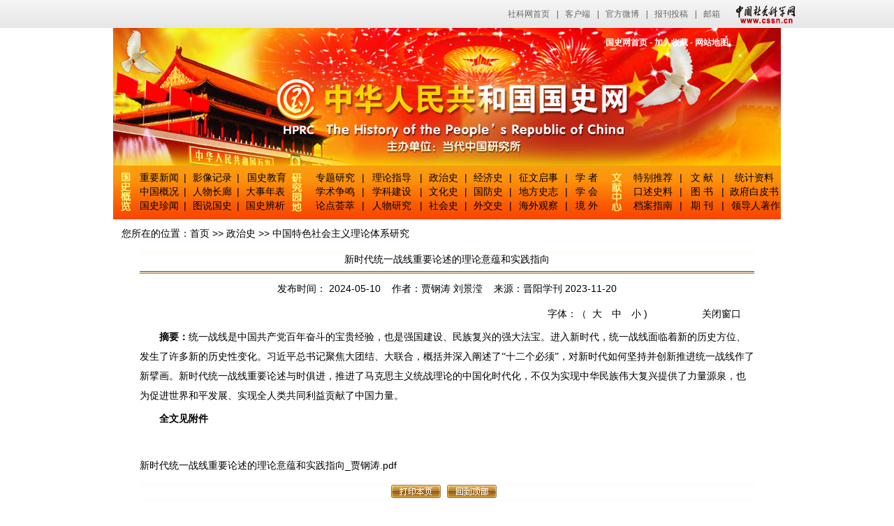

--- FILE ---
content_type: text/html
request_url: http://hprc.org.cn/gsyj/zzs/zgtssh/202405/t20240510_5750474.html
body_size: 6144
content:
<!DOCTYPE html PUBLIC "-//W3C//DTD XHTML 1.0 Transitional//EN" "http://www.w3.org/TR/xhtml1/DTD/xhtml1-transitional.dtd">
<html>
<head>
<meta http-equiv="Content-Type" content="text/html; charset=UTF-8" />
<meta name="renderer" content="webkit">
<title>新时代统一战线重要论述的理论意蕴和..._国史网</title>
<meta name="filetype" content="0">
<meta name="publishedtype" content="1">
<meta name="pagetype" content="1">
<meta name="catalogs" content="102090">
<meta name="contentid" content="5750474">
<meta name="publishdate" content="2023-11-20">
<meta name="author" content="祝佳">
<meta name="source" content="晋阳学刊">
<link href="../../../../images/css.css" rel="stylesheet" type="text/css">
<style type="text/css">
table{margin:auto}
</style>
</head>
<body class="body">
<link type="text/css" rel="stylesheet" href="/images/cssn_head.css" />
<div class="cssn_top">
	<div class="cssn_main" style="line-height:40px; width:1000px;">
		<a href="http://www.cssn.cn/" target="_blank">社科网首页</a>|<a href="http://www.cssn.cn/qt/ydkhd/" target="_blank">客户端</a>|<a href="http://e.t.qq.com/cssn-cn?preview" target="_blank">官方微博</a>|<a href="http://www.cssn.cn/qt/wytg/" target="_blank">报刊投稿</a>|<a href="http://www.cssn.cn/qt/lxwm/" target="_blank">邮箱</a> <a href="http://www.cssn.cn" target="_blank" class="cssn_link">中国社会科学网</a>
	</div>
</div>
<link href="../../../../images/css.css" rel="stylesheet" type="text/css">
<style type="text/css">
.topwords{
font-size:12px;
font-weight:bold;
color:#FFFFFF;
}
.topwords a{
font-size:12px;
font-weight:bold;
color:#FFFFFF;
text-decoration:none;
}
</style>
<script>

function add(){
window.external.AddFavorite("你的网址","标题");
}


function setHome(obj){
var tmp = new Object();
tmp = obj;
tmp.style.behavior="url(#default#homepage)";
tmp.setHomePage("你的网址");
}

</script>
<table width="956" border="0" align="center" cellpadding="0" cellspacing="0">
  <tr>
    <td height="52" colspan="5"><table width="956" height="197" border="0" cellpadding="0" cellspacing="0" background="/images/index-0.jpg">
      <tr>
        <td width="705" height="36">&nbsp;</td>
        <td width="251" align="left" class="topwords" style="padding-top:6px;"><a href="http://hprc.cssn.cn" target="_blank">国史网首页</a> - <span onClick="javascript: window.external.AddFavorite('http://hprc.cssn.cn','中华人民共和国国史网');" style="CURSOR: hand">加入收藏</span> - <a href="http://hprc.cssn.cn/gsgl/wzdt/" target="_blank">网站地图</a></td>
      </tr>
      <tr>
        <td height="161" colspan="2">&nbsp;</td>
      </tr>
    </table></td>
  </tr>
  <tr>
    <td height="77" colspan="5" background="/images/index-4.jpg"><table width="100%" border="0" cellspacing="0" cellpadding="0">
      <tr>
        <td width="35" align="center"><img src="/images/index-1.jpg" width="14" height="77" /></td>
        <td width="208"><table width="104%" border="0" cellspacing="0" cellpadding="0">
            <tr>
              <td width="58" height="20" align="center" nowrap="nowrap" class="zt1_1"><a href="/gsgl/zyxw/" target="_blank">重要新闻</a></td>
              <td width="13" height="20" align="center" nowrap="nowrap" class="zt1_1">|</td>
              <td width="61" height="20" align="center" nowrap="nowrap" class="zt1_1"><a href="/gswsp/syspp/" target="_blank">影像记录</a></td>
              <td width="10" align="center" nowrap="nowrap" class="zt1_1">|</td>
              <td width="61" align="center" nowrap="nowrap" class="zt1_1">&nbsp;<a href="http://hprc.cssn.cn/gsyj/zhutiyj/jd100/" target="_blank">国史教育</a></td>
            </tr>
            <tr>
              <td width="58" height="20" align="center" nowrap="nowrap" class="zt1_1"><a href="http://www.gov.cn/guoqing/index.htm" target="_blank">中国概况</a></td>
              <td width="13" height="20" align="center" nowrap="nowrap" class="zt1_1">|</td>
              <td width="61" height="20" align="center" nowrap="nowrap" class="zt1_1"><a href="/gsgl/rwcl" target="_blank">人物长廊</a></td>
              <td align="center" nowrap="nowrap" class="zt1_1">|</td>
              <td align="center" nowrap="nowrap" class="zt1_1"><a href="http://hprc.cssn.cn/gsgl/dsnb/zdsj/jdbndsdd/" target="_blank">大事年表</a></td>
            </tr>
            <tr>
              <td width="58" height="20" align="center" nowrap="nowrap" class="zt1_1"><a href="/gsgl/gsys" target="_blank">国史珍闻</a></td>
              <td width="13" height="20" align="center" nowrap="nowrap" class="zt1_1">|</td>
              <td width="61" height="20" align="center" nowrap="nowrap" class="zt1_1"><a href="/gsgl/shzg" target="_blank">图说国史</a></td>
              <td align="center" nowrap="nowrap" class="zt1_1">|</td>
              <td align="center" nowrap="nowrap" class="zt1_1"><a href="http://www.hprc.org.cn/gsyj/gsbx/" target="_blank">国史辨析</a></td>
            </tr>
        </table></td>
        <td width="40" align="center"><img src="/images/index-2.jpg" width="15" height="77" /></td>
        <td width="418"><table width="95%" border="0" align="center" cellpadding="0" cellspacing="0">
            <tr>
              <td width="66" height="20" nowrap="nowrap" align="center"><span class="zt1_1"><a href="/gsyj/zhutiyj/zhgrenm/" target="_blank">专题研究</a></span></td>
              <td width="13" height="20" align="center" nowrap="nowrap"><span class="zt1_1">|</span></td>
              <td width="70" height="20" align="center" nowrap="nowrap"><span class="zt1_1"><a href="/gsyj/llzd" target="_blank">理论指导</a></span></td>
              <td width="14" height="20" align="center" nowrap="nowrap"><span class="zt1_1">|</span></td>
              <td width="50" height="20" align="center" nowrap="nowrap"><span class="zt1_1"><a href="/gsyj/zzs" target="_blank">政治史</a></span></td>
              <td width="14" height="20" align="center" nowrap="nowrap"><span class="zt1_1">|</span></td>
              <td width="50" height="20" align="center" nowrap="nowrap" class="zt1_1"><a href="/gsyj/jjs" target="_blank">经济史</a></td>
              <td width="14" height="20" align="center" nowrap="nowrap"><span class="zt1_1">|</span></td>
              <td width="66" height="20" align="center" nowrap="nowrap"><span class="zt1_1"><a href="http://hprc.cssn.cn/zgqs/" target="_blank">征文启事</a></span></td>
              <td width="14" height="20" align="center" nowrap="nowrap"><span class="zt1_1">|</span></td>
              <td width="43" height="20" align="center" nowrap="nowrap"><span class="zt1_1"><a href="/gsyj/gszj" target="_blank">学 者</a></span></td>
            </tr>
            <tr>
              <td width="66" height="20" nowrap="nowrap" align="center"><span class="zt1_1"><a href="/gsyj/yjdt/xszm/" target="_blank">学术争鸣</a></span></td>
              <td width="13" height="20" align="center" nowrap="nowrap"><span class="zt1_1">|</span></td>
              <td width="70" height="20" align="center" nowrap="nowrap"><span class="zt1_1"><a href="/gsyj/xkjs/xkjsll/" target="_blank">学科建设</a></span></td>
              <td width="14" height="20" align="center" nowrap="nowrap"><span class="zt1_1">|</span></td>
              <td width="50" height="20" align="center"nowrap="nowrap"><span class="zt1_1"><a href="/gsyj/whs/" target="_blank">文化史</a></span></td>
              <td height="20" align="center" nowrap="nowrap"><span class="zt1_1">|</span></td>
              <td width="50" height="20" align="center" nowrap="nowrap"><span class="zt1_1"><a href="/gsyj/gfs/" target="_blank">国防史</a></span></td>
              <td width="14" height="20" align="center" nowrap="nowrap"><span class="zt1_1">|</span></td>
              <td width="66" height="20" align="center" nowrap="nowrap"><span class="zt1_1"><a href="/gsyj/dfsz" target="_blank">地方史志</a></span></td>
              <td height="20" align="center" nowrap="nowrap"><span class="zt1_1">|</span></td>
              <td height="20" align="center" nowrap="nowrap" class="zt1_1"><a href="/gsyj/yjjg/zggsyjxh/" target="_blank">学 会</a></td>
            </tr>
            <tr>
              <td width="66" height="20" nowrap="nowrap" align="center"><span class="zt1_1"><a href="/gsyj/yjdt/ldhc" target="_blank">论点荟萃</a></span></td>
              <td width="13" height="20" align="center" nowrap="nowrap"><span class="zt1_1">|</span></td>
              <td width="70" height="20" align="center" nowrap="nowrap"><span class="zt1_1"><a href="/gsyj/rws/" target="_blank">人物研究</a></span></td>
              <td width="14" height="20" align="center" nowrap="nowrap"><span class="zt1_1">|</span></td>
              <td width="50" height="20" align="center" nowrap="nowrap"><span class="zt1_1"><a href="/gsyj/shs" target="_blank">社会史</a></span></td>
              <td height="20" align="center" nowrap="nowrap"><span class="zt1_1">|</span></td>
              <td width="50" height="20" align="center" nowrap="nowrap"><span class="zt1_1"><a href="/gsyj/wjs" target="_blank">外交史</a></span></td>
              <td width="14" height="20" align="center" nowrap="nowrap"><span class="zt1_1">|</span></td>
              <td width="66" height="20" align="center" nowrap="nowrap"><span class="zt1_1"><a href="/gsyj/yjdt/hwgc" target="_blank">海外观察</a></span></td>
              <td height="20" align="center" nowrap="nowrap"><span class="zt1_1">|</span></td>
              <td height="20" align="center" nowrap="nowrap"><span class="zt1_1"><a href="/gsyj/gwddzgyjjg/" target="_blank">境 外</a></span></td>
            </tr>
        </table></td>
        <td width="40" align="center"><img src="/images/index-3.jpg" width="15" height="77" /></td>
        <td width="215"><table width="97%" border="0" cellspacing="0" cellpadding="0">
            <tr>
              <td width="62" height="20" align="center" nowrap="nowrap" class="zt1_1"><a href="/wxzl/tbtj/" target="_blank">特别推荐</a></td>
              <td width="17" height="20" align="center" nowrap="nowrap" class="zt1_1">|</td>
              <td width="43" height="20" align="center" nowrap="nowrap" class="zt1_1"><a href="/wxzl/wxysl/" target="_blank">文 献</a></td>
              <td width="17" align="center" nowrap="nowrap" class="zt1_1">|</td>
              <td align="center" nowrap="nowrap" class="zt1_1"><a href="/wxzl/tjzl" target="_blank">统计资料</a></td>
            </tr>
            <tr>
              <td width="62" height="20" align="center" nowrap="nowrap" class="zt1_1"><a href="/wxzl/hyljkssl" target="_blank">口述史料</a></td>
              <td width="17" height="20" align="center" nowrap="nowrap" class="zt1_1">|</td>
              <td width="43" height="20" align="center" nowrap="nowrap" class="zt1_1"><a href="/wxzl/gsts" target="_blank">图 书</a></td>
              <td align="center" nowrap="nowrap" class="zt1_1">|</td>
              <td align="center" nowrap="nowrap" class="zt1_1"><a href="/wxzl/zfbps" target="_blank">政府白皮书</a></td>
            </tr>
            <tr>
              <td width="62" height="20" align="center" nowrap="nowrap" class="zt1_1"><a href="/wxzl/zlzn/" target="_blank">档案指南</a></td>
              <td width="17" height="20" align="center" nowrap="nowrap" class="zt1_1">|</td>
              <td width="43" height="20" align="center" nowrap="nowrap" class="zt1_1"><a href="/wxzl/gsqk" target="_blank">期 刊</a></td>
              <td align="center" nowrap="nowrap" class="zt1_1">|</td>
              <td align="center" nowrap="nowrap" class="zt1_1"><a href="#">&nbsp;领导人著作</a></td>
            </tr>
        </table></td>
      </tr>
    </table></td>
  </tr>
</table>

<table cellspacing=0 cellpadding=0 width=956 border=0 align="center">
        <tbody>
        <tr>
          <td height=30 align=left valign=bottom bgcolor="#FFFFFF">&nbsp;&nbsp;&nbsp;<span class="huang12c">您所在的位置：</span><span class="huang12_h"><a href="../../../../" title="首页" class='huang12_h CurrChnlCls'>首页</a>&nbsp;>>&nbsp;<a href="../../" title="政治史" class='huang12_h CurrChnlCls'>政治史</a>&nbsp;>>&nbsp;<a href="../" title="中国特色社会主义理论体系研究" class='huang12_h CurrChnlCls'>中国特色社会主义理论体系研究</a></span></td>
        </tr></tbody></table>
<table width="956" border="0" align="center" cellpadding="0" cellspacing="0" bgcolor="#FFFFFF">
  <tr>
    <td height="682" align="center" valign="top"><table width="880" border="0" cellspacing="0" cellpadding="0">
        <tr>
          <td height="55" align="center" valign="middle" background="../../../../images/bt_bj.jpg"><a name="top"><span class="huang16c">新时代统一战线重要论述的理论意蕴和实践指向</span></a></td>
        </tr>
        <tr>
          <td height="30" align="center" valign="middle" class="huang12_h">发布时间：
		  2024-05-10&nbsp;&nbsp;&nbsp;&nbsp;作者：贾钢涛 刘景滢&nbsp;&nbsp;&nbsp;&nbsp;来源：晋阳学刊&nbsp;2023-11-20</td>
        </tr>
      </table>
      <table width="880" border="0" cellspacing="0" cellpadding="0">
        <tr>
          <td height="30" align="right">&nbsp;</td>
          <td width="300" align="center" valign="bottom"><font class="huang14_h">字体：（ &nbsp;</font><a href="javascript:toSize(16)" class="huang16_h">大</a>　<a href="javascript:toSize(14)" class="huang14_h">中</a>　<a href="javascript:toSize(12)" class="huang12_h">小</a><font class="huang14_h" >&nbsp;)</font></td>
          <td width="75" valign="bottom"><a href="javascript:window.close();" class="huang12_h">关闭窗口</a></td>
        </tr>
      </table>
      <table width="880" border="0" cellspacing="0" cellpadding="0">
        <tr>
          <td align="left" valign="top" id="detail_content" class="hui14_30" style="padding-top:5px;"><div class=TRS_Editor><style type="text/css">
.TRS_Editor P{margin-top:5px;margin-bottom:5px;line-height:2;font-family:宋体;font-size:10.5pt;}.TRS_Editor DIV{margin-top:5px;margin-bottom:5px;line-height:2;font-family:宋体;font-size:10.5pt;}.TRS_Editor TD{margin-top:5px;margin-bottom:5px;line-height:2;font-family:宋体;font-size:10.5pt;}.TRS_Editor TH{margin-top:5px;margin-bottom:5px;line-height:2;font-family:宋体;font-size:10.5pt;}.TRS_Editor SPAN{margin-top:5px;margin-bottom:5px;line-height:2;font-family:宋体;font-size:10.5pt;}.TRS_Editor FONT{margin-top:5px;margin-bottom:5px;line-height:2;font-family:宋体;font-size:10.5pt;}.TRS_Editor UL{margin-top:5px;margin-bottom:5px;line-height:2;font-family:宋体;font-size:10.5pt;}.TRS_Editor LI{margin-top:5px;margin-bottom:5px;line-height:2;font-family:宋体;font-size:10.5pt;}.TRS_Editor A{margin-top:5px;margin-bottom:5px;line-height:2;font-family:宋体;font-size:10.5pt;}</style>
<div class="TRS_Editor"><style type="text/css">

.TRS_Editor P{margin-top:5px;margin-bottom:5px;line-height:2;font-family:宋体;font-size:10.5pt;}.TRS_Editor DIV{margin-top:5px;margin-bottom:5px;line-height:2;font-family:宋体;font-size:10.5pt;}.TRS_Editor TD{margin-top:5px;margin-bottom:5px;line-height:2;font-family:宋体;font-size:10.5pt;}.TRS_Editor TH{margin-top:5px;margin-bottom:5px;line-height:2;font-family:宋体;font-size:10.5pt;}.TRS_Editor SPAN{margin-top:5px;margin-bottom:5px;line-height:2;font-family:宋体;font-size:10.5pt;}.TRS_Editor FONT{margin-top:5px;margin-bottom:5px;line-height:2;font-family:宋体;font-size:10.5pt;}.TRS_Editor UL{margin-top:5px;margin-bottom:5px;line-height:2;font-family:宋体;font-size:10.5pt;}.TRS_Editor LI{margin-top:5px;margin-bottom:5px;line-height:2;font-family:宋体;font-size:10.5pt;}.TRS_Editor A{margin-top:5px;margin-bottom:5px;line-height:2;font-family:宋体;font-size:10.5pt;}</style>
<p>　<strong>　摘要：<span-text id="ChDivSummary" name="ChDivSummary"></span-text></strong>统一战线是中国共产党百年奋斗的宝贵经验，也是强国建设、民族复兴的强大法宝。进入新时代，统一战线面临着新的历史方位、发生了许多新的历史性变化。习近平总书记聚焦大团结、大联合，概括并深入阐述了“十二个必须”，对新时代如何坚持并创新推进统一战线作了新擘画。新时代统一战线重要论述与时俱进，推进了马克思主义统战理论的中国化时代化，不仅为实现中华民族伟大复兴提供了力量源泉，也为促进世界和平发展、实现全人类共同利益贡献了中国力量。</p>
<p>　　<strong>全文见附件</strong></p>
</div></div></td>
        </tr>
		<tr><td align="center" width="880"><script>
	var currentPage = 0;//所在页从0开始
	var prevPage = currentPage-1//上一页
	var 下一页Page = currentPage+1//下一页
	var countPage = 1//共多少页
	//document.write("共"+countPage+"页&nbsp;&nbsp;");
	
	//循环
	var num = 20;
	for(var i=0+(currentPage-1-(currentPage-1)%num) ; i<=(num+(currentPage-1-(currentPage-1)%num))&&(i<countPage) ; i++){
		if(countPage >1){
			if(currentPage==i)
				document.write("【<span style=\"color:#FF0000;\" class=\"hui14_30_h\">"+(i+1)+"</span>】&nbsp;");
			else if(i==0)
				document.write("<a href=\"index.html\" class=\"hui14_30_h\">【"+(i+1)+"】</a>&nbsp;");
			else
				document.write("<a href=\"index"+"_" + i + "."+"html\" class=\"hui14_30_h\">【"+(i+1)+"】</a>&nbsp;");
		}	
	}
	
	document.write("<br><br>");
	//设置上一页代码
	if(countPage>1&&currentPage!=0&&currentPage!=1)
		document.write("<a href=\"index"+"_" + prevPage + "."+"html\"><span style=\"color:#0033FF;font-weight:bold\">上一页</span></a>&nbsp;");
	else if(countPage>1&&currentPage!=0&&currentPage==1)
		document.write("<a href=\"index.html\"><span style=\"color:#0033FF;font-weight:bold\">上一页</span></a>&nbsp;");
	//else
	//	document.write("上一页 &nbsp;");
	
	
	//设置下一页代码 
	if(countPage>1&&currentPage!=(countPage-1))
		document.write("<a href=\"index"+"_" + 下一页Page + "."+"html\" ><span style=\"color:#0033FF;font-weight:bold\">下一页</span></a> &nbsp;");
	//else
	//	document.write("下一页 &nbsp;");
					 
	</script>		
		</td></tr>
		<script language="javascript">

var str_appendix='';
var file_appendix='';
var link_appendix='';


if(str_appendix!=""&file_appendix!=""){
document.write("<tr><td class='hui14_30' align='left'><font color='#CC3300'><b><font color='#000099'>附件：</font></b></font></td></tr>");
}
else{
if(str_appendix!=""&link_appendix!=""){
document.write("<tr><td class='hui14_30' align='left'><font color='#CC3300'><b><font color='#000099'>附件：</font></b></font></td></tr>");
}
}
</script>
        <tr> 
          <td class="huang12_h" align="left"><ol><li></li><a href="./P020240510531809641746.pdf">新时代统一战线重要论述的理论意蕴和实践指向_贾钢涛.pdf</a></ol></td>
        </tr>
   
   <script language="javascript">
var str_relnews="";

if(str_relnews!=""){
document.write('<tr><td class="hui14_30" align="left"><font color="#CC3300"><b><font color="#000099">相关文档</font></b></font></td></tr>');
}
</script>

        <tr> 
          <td class="huang14_h" align='left'><ol> </ol></td>
        </tr>
		
        
        
       <!-- <script language="javascript">
var str_relnews="";

if(str_relnews!=""){
document.write('<tr><td class="hui14_30" align="left"><font color="#CC3300"><b><font color="#000099">关键词</font></b></font></td></tr>');
}
</script>

        <tr> 
          <td class="huang14_h" align='left'><ol> </ol></td>
        </tr>-->
		
      </table>

	  <table width="880" border="0" cellspacing="0" cellpadding="0" align="center">
        <tr>
          <td height="55" align="right" valign="middle" background="../../../../images/bt_bj.jpg"><table width="160" border="0" cellspacing="0" cellpadding="0">
              <tr>
                <td width="80" align="left" valign="middle"><a href="javascript:window.print();"><img src="../../../../images/dyby.jpg" width="71" height="19" border="0" /></a></td>
                <td width="80" align="left" valign="middle"><a href="#top"><img src="../../../../images/hddb.jpg" width="71" height="19" border="0" /></a></td>
              </tr>
            </table></td>
        </tr>
      </table>
	  <table width="0" border="0" cellspacing="0" cellpadding="0" align="center">
        <tr>
          <td><a href="javascript:window.close();"><img src="../../../../images/gbck.jpg" width="71" height="19" border="0" /></a></td>
        </tr>
      </table>
			</td>
        </tr>
      </table>
<style type="text/css">
.lj {
	font-size:12px;
	line-height: 25px;
	/*color: #737373;*/
	color:#643700;
}
.lj a{
	line-height: 25px;
	color:#643700;
}
a {
	text-decoration: none;
}

</style>
<table width="956" border="0" align="center" cellpadding="0" cellspacing="0">
  <tr>
    <td height="25" colspan="5" align="center" valign="middle" bgcolor="#ffffff" class="lj">相关链接 -&nbsp;<a href="http://www.iccs.cn/" target="_blank">当代中国研究所</a>&nbsp;-&nbsp;<a href="http://www.cass.net.cn/" target="_blank">中国社会科学院网</a>&nbsp;-&nbsp;<a href="http://www.cssn.cn/" target="_blank">中国社会科学网</a>&nbsp;-&nbsp;<a href="http://www.peopledaily.com.cn/" target="_blank">人民网</a>&nbsp;-&nbsp;<a href="http://www.xinhuanet.com/" target="_blank">新华网</a>&nbsp;-&nbsp;<a href="http://www.npc.gov.cn/" target="_blank">全国人大网</a>&nbsp;-&nbsp;<a href="http://www.gov.cn/" target="_blank">中国政府网</a>&nbsp;-&nbsp;<a href="http://www.cppcc.gov.cn/" target="_blank">全国政协网</a>&nbsp;-&nbsp;<a href="http://www.china.com.cn/" target="_blank">中国网</a>&nbsp;&nbsp;-&nbsp;<a href="http://www.chinamil.com.cn/" target="_blank">中国军网</a>&nbsp;-&nbsp;<a href="http://www.dswxyjy.org.cn/" target="_blank">中共中央党史和文献研究院</a></td>
  </tr>
  <tr>
    <td height="1" colspan="5" valign="top" bgcolor="#ffffff"></td>
  </tr>
  <tr>
    <td height="110" colspan="5" valign="top" bgcolor="#ffffff"><div align="center" class="lj"><span style="color:#643700"><a href="/guanyuwomen/201001/t20100121_3970220.html" target="_blank">关于我们</a> - <a href="/guanyuwomen/201001/t20100121_3970222.html" target="_blank">版权声明</a><br />
      当代中国研究所 版权所有　</a>&nbsp;&nbsp;<a href="https://beian.miit.gov.cn/" target="_blank">备案序号：京ICP备20023317号-2</a><br />
      地址:北京西城区地安门西大街旌勇里８号<br />
    邮编:100009
<script type="text/javascript">var cnzz_protocol = (("https:" == document.location.protocol) ? " https://" : " http://");document.write(unescape("%3Cspan id='cnzz_stat_icon_1274039198'%3E%3C/span%3E%3Cscript src='" + cnzz_protocol + "s19.cnzz.com/stat.php%3Fid%3D1274039198%26show%3Dpic' type='text/javascript'%3E%3C/script%3E"));</script>
</span></div></td>
  </tr>
<tr>
    <td height="80" align="center">
	<a href="http://bszs.conac.cn/sitename?method=show&id=542D0C11D790416FE053022819AC3FC2" target="_blank"><img src="../../../../indgg/sydw/202210/W020221031549687503569.png" border="0" /></a>
	
</td>
  </tr>

</table>




<div style="display:none">
<script src="http://s22.cnzz.com/stat.php?id=5545901&web_id=5545901" language="JavaScript"></script></div>

<div style="display:none">
<script type="text/javascript">document.write(unescape("%3Cscript src='http://cl2.webterren.com/webdig.js?z=28' type='text/javascript'%3E%3C/script%3E"));</script>
<script type="text/javascript">wd_paramtracker("_wdxid=000000000000000000000000000000000000000000")</script>
</div>




<div style="display:none">
<script type="text/javascript">
var _bdhmProtocol = (("https:" == document.location.protocol) ? " https://" : " http://");
document.write(unescape("%3Cscript src='" + _bdhmProtocol + "hm.baidu.com/h.js%3F28a3153dcfb00d257d29dbb127cafeba' type='text/javascript'%3E%3C/script%3E"));
</script>
</div>
<!--改变正文字体 大中小 javascript 开始-->
<script language="javascript">
function toSize(s){
	if(s!=null){
		document.getElementById("detail_content").style.fontSize = s+'px';
	}
}
</script>
<!--改变正文字体 大中小 javascript 结束-->
</body>
</html>